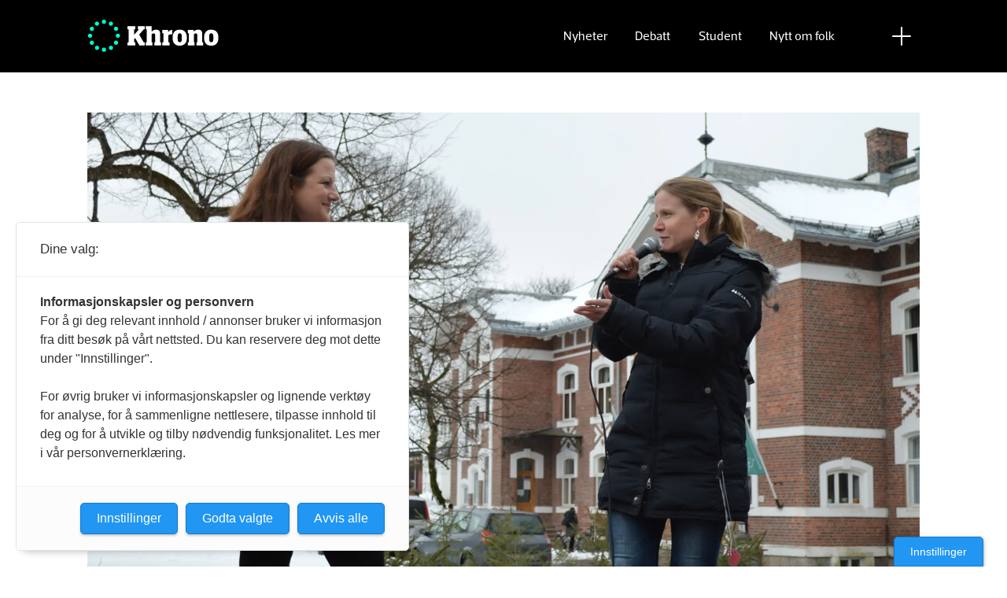

--- FILE ---
content_type: text/html; charset=UTF-8
request_url: https://www.khrono.no/nmbu-ansatt-rektor-valgt-rektor/lederthriller-pa-nmbu/159370
body_size: 20744
content:
<!DOCTYPE html>
<html lang="nb-NO" dir="ltr" class="resp_fonts">

    <head>
                
                <script type="module">
                    import { ClientAPI } from '/view-resources/baseview/public/common/ClientAPI/index.js?v=1768203041-L4';
                    window.labClientAPI = new ClientAPI({
                        pageData: {
                            url: 'https://www.khrono.no/nmbu-ansatt-rektor-valgt-rektor/lederthriller-pa-nmbu/159370',
                            pageType: 'article',
                            pageId: '159370',
                            section: 'karriere',
                            title: 'Lederthriller på NMBU',
                            seotitle: 'Lederthriller på NMBU',
                            sometitle: 'Lederthriller på NMBU',
                            description: 'Valg av ledelsesmodell på <span class=\"caps\">NMBU</span> blir en thriller. Torsdagens drøfting i styremøtet viser at det er uklart hva flertallet kommer til å lande på. Fire styremedlemmer har ennå ikke bestemt seg. ',
                            seodescription: 'Valg av ledelsesmodell på NMBU blir en thriller. Torsdagens drøfting i styremøtet viser at det er uklart hva flertallet kommer til å lande på. Fire styremedlemmer har ennå ikke bestemt seg.',
                            somedescription: 'Valg av ledelsesmodell på NMBU blir en thriller. Torsdagens drøfting i styremøtet viser at det er uklart hva flertallet kommer til å lande på. Fire styremedlemmer har ennå ikke bestemt seg.',
                            device: 'desktop',
                            cmsVersion: '4.2.15',
                            contentLanguage: 'nb-NO',
                            published: '2016-03-11T07:48:37.000Z',
                            tags: ["tveit", "ledelse", "kjøbli", "valgt rektor", "karriere", "ansatt rektor", "nmbu"],
                            bylines: ["Eva Tønnessen"],
                            site: {
                                domain: 'https://www.khrono.no',
                                id: '1',
                                alias: 'khrono'
                            }
                            // Todo: Add paywall info ...
                        },
                        debug: false
                    });
                </script>

                <title>Lederthriller på NMBU</title>
                <meta name="title" content="Lederthriller på NMBU">
                <meta name="description" content="Valg av ledelsesmodell på NMBU blir en thriller. Torsdagens drøfting i styremøtet viser at det er uklart hva flertallet kommer til å lande på. Fire styremedlemmer har ennå ikke bestemt seg.">
                <meta http-equiv="Content-Type" content="text/html; charset=utf-8">
                <link rel="canonical" href="https://www.khrono.no/nmbu-ansatt-rektor-valgt-rektor/lederthriller-pa-nmbu/159370">
                <meta name="viewport" content="width=device-width, initial-scale=1">
                
                <meta property="og:type" content="article">
                <meta property="og:title" content="Lederthriller på NMBU">
                <meta property="og:description" content="Valg av ledelsesmodell på NMBU blir en thriller. Torsdagens drøfting i styremøtet viser at det er uklart hva flertallet kommer til å lande på. Fire styremedlemmer har ennå ikke bestemt seg.">
                <meta property="article:published_time" content="2016-03-11T07:48:37.000Z">
                <meta property="article:modified_time" content="2016-03-11T11:35:11.000Z">
                <meta property="article:author" content="Eva Tønnessen">
                <meta property="article:tag" content="tveit">
                <meta property="article:tag" content="ledelse">
                <meta property="article:tag" content="kjøbli">
                <meta property="article:tag" content="valgt rektor">
                <meta property="article:tag" content="karriere">
                <meta property="article:tag" content="ansatt rektor">
                <meta property="article:tag" content="nmbu">
                <meta property="og:image" content="https://image.khrono.no/106904.jpg?imageId=106904&x=0&y=0&panox=0&panoy=0&panow=0&panoh=0&width=1200&height=683">
                <meta property="og:image:width" content="1200">
                <meta property="og:image:height" content="684">
                <meta name="twitter:card" content="summary_large_image">
                <meta name="twitter:site" content="@AvisenKhrono">
                <meta name="twitter:title" content="Lederthriller på NMBU">
                <meta name="twitter:description" content="Valg av ledelsesmodell på NMBU blir en thriller. Torsdagens drøfting i styremøtet viser at det er uklart hva flertallet kommer til å lande på. Fire styremedlemmer har ennå ikke bestemt seg.">
                <meta name="twitter:image" content="https://image.khrono.no/106904.jpg?imageId=106904&x=0&y=0&panox=0&panoy=0&panow=0&panoh=0&width=1200&height=683">
                <link rel="alternate" type="application/json+oembed" href="https://www.khrono.no/nmbu-ansatt-rektor-valgt-rektor/lederthriller-pa-nmbu/159370?lab_viewport=oembed">

                
                <script src="https://assets.mailmojo.no/sdk.js" data-token="xdgOkH9NZGnaSE7X5Lql0eepOB1Hn4"></script><script async id="ebx" src="//applets.ebxcdn.com/ebx.js"></script>
                <style >@media (min-width: 1024px) {
    body.site_khrono .content[class*=" bg-"]:has(.desktop-floatLeft) {
        padding-left: 1em;
        padding-top: 1em;
    }
    body.site_khrono .content[class*=" bg-"]:has(.desktop-floatRight) {
        padding-right: 1em;
        padding-top: 1em;
    }
    body.site_khrono .content[class*=" bg-"]
    :not(:has(.desktop-floatLeft)):not(:has(.desktop-floatRight)) figure {
        margin-top: -2rem;
        margin-right: -2rem;
        margin-left: -2rem;
    }
}</style>
                
                <meta property="og:url" content="https://www.khrono.no/nmbu-ansatt-rektor-valgt-rektor/lederthriller-pa-nmbu/159370">
                <link rel="shortcut icon" type="image/png" sizes="64x64" href="/view-resources/dachser2/public/khrono/v2/favicon-small.png">
                <link rel="icon" type="image/png" sizes="64x64" href="/view-resources/dachser2/public/khrono/v2/favicon-small.png">
                <link rel="shortcut icon" type="image/png" sizes="256x256" href="/view-resources/dachser2/public/khrono/v2/favicon-large.png">
                <link rel="icon" type="image/png" sizes="256x256" href="/view-resources/dachser2/public/khrono/v2/favicon-large.png">
                    
                <link rel="stylesheet" href="/view-resources/view/css/grid.css?v=1768203041-L4">
                <link rel="stylesheet" href="/view-resources/view/css/main.css?v=1768203041-L4">
                <link rel="stylesheet" href="/view-resources/view/css/colors.css?v=1768203041-L4">
                <link rel="stylesheet" href="/view-resources/view/css/print.css?v=1768203041-L4" media="print">
                <link rel="stylesheet" href="/view-resources/view/css/foundation-icons/foundation-icons.css?v=1768203041-L4">
                <link rel="stylesheet" href="/view-resources/view/css/site/khrono.css?v=1768203041-L4">
                <style data-key="custom_properties">
                    :root{--primary: rgb(0, 214, 180);--secondary: rgb(0, 255, 204);--tertiary: rgba(242,77,0,1);--quaternary: rgb(20, 20, 20);--quinary: rgb(74, 74, 74);--senary: rgb(155, 155, 155);--septenary: rgb(235, 235, 235);--black: rgba(0,0,0,1);--white: rgb(255, 255, 255);--octonary: rgba(0,0,0,1);--nonary: rgba(0,0,0,1);--custom-1: rgba(153,0,0,1);--bg-primary: rgba(0,214,180,1);--bg-secondary: rgb(0, 255, 204);--bg-tertiary: rgba(242,77,0,1);--bg-quaternary: rgb(20, 20, 20);--bg-quinary: rgb(74, 74, 74);--bg-senary: rgb(155, 155, 155);--bg-septenary: rgb(235, 235, 235);--bg-black: rgb(0, 0, 0);--bg-white: rgb(255, 255, 255);--bg-octonary: rgba(208, 200, 200, 1);--bg-nonary: rgba(208, 200, 200, 1);--bg-custom-1: rgba(208, 200, 200, 1);--bg-custom-2: rgba(153,0,0,1);--bg-custom-4: rgba(55,40,32,1);--bg-custom-5: rgba(5,52,42,1);--bg-custom-6: rgba(228,240,231,1);}
                </style>
                <style data-key="background_colors">
                    .bg-primary {background-color: rgba(0,214,180,1);}.bg-secondary {background-color: rgb(0, 255, 204);}.bg-tertiary {background-color: rgba(242,77,0,1);color: #fff;}.bg-quaternary {background-color: rgb(20, 20, 20);color: #fff;}.bg-quinary {background-color: rgb(74, 74, 74);color: #fff;}.bg-senary {background-color: rgb(155, 155, 155);}.bg-septenary {background-color: rgb(235, 235, 235);}.bg-black {background-color: rgb(0, 0, 0);color: #fff;}.bg-white {background-color: rgb(255, 255, 255);}.bg-octonary {background-color: rgba(208, 200, 200, 1);}.bg-nonary {background-color: rgba(208, 200, 200, 1);}.bg-custom-1 {background-color: rgba(208, 200, 200, 1);}.bg-custom-2 {background-color: rgba(153,0,0,1);color: #fff;}.bg-custom-4 {background-color: rgba(55,40,32,1);color: #fff;}.bg-custom-5 {background-color: rgba(5,52,42,1);color: #fff;}.bg-custom-6 {background-color: rgba(228,240,231,1);}@media (max-width: 1023px) { .color_mobile_bg-primary {background-color: rgba(0,214,180,1);}}@media (max-width: 1023px) { .color_mobile_bg-secondary {background-color: rgb(0, 255, 204);}}@media (max-width: 1023px) { .color_mobile_bg-tertiary {background-color: rgba(242,77,0,1);color: #fff;}}@media (max-width: 1023px) { .color_mobile_bg-quaternary {background-color: rgb(20, 20, 20);color: #fff;}}@media (max-width: 1023px) { .color_mobile_bg-quinary {background-color: rgb(74, 74, 74);color: #fff;}}@media (max-width: 1023px) { .color_mobile_bg-senary {background-color: rgb(155, 155, 155);}}@media (max-width: 1023px) { .color_mobile_bg-septenary {background-color: rgb(235, 235, 235);}}@media (max-width: 1023px) { .color_mobile_bg-black {background-color: rgb(0, 0, 0);color: #fff;}}@media (max-width: 1023px) { .color_mobile_bg-white {background-color: rgb(255, 255, 255);}}@media (max-width: 1023px) { .color_mobile_bg-octonary {background-color: rgba(208, 200, 200, 1);}}@media (max-width: 1023px) { .color_mobile_bg-nonary {background-color: rgba(208, 200, 200, 1);}}@media (max-width: 1023px) { .color_mobile_bg-custom-1 {background-color: rgba(208, 200, 200, 1);}}@media (max-width: 1023px) { .color_mobile_bg-custom-2 {background-color: rgba(153,0,0,1);color: #fff;}}@media (max-width: 1023px) { .color_mobile_bg-custom-4 {background-color: rgba(55,40,32,1);color: #fff;}}@media (max-width: 1023px) { .color_mobile_bg-custom-5 {background-color: rgba(5,52,42,1);color: #fff;}}@media (max-width: 1023px) { .color_mobile_bg-custom-6 {background-color: rgba(228,240,231,1);}}
                </style>
                <style data-key="background_colors_opacity">
                    .bg-primary.op-bg_20 {background-color: rgba(0, 214, 180, 0.2);}.bg-primary.op-bg_40 {background-color: rgba(0, 214, 180, 0.4);}.bg-primary.op-bg_60 {background-color: rgba(0, 214, 180, 0.6);}.bg-primary.op-bg_80 {background-color: rgba(0, 214, 180, 0.8);}.bg-secondary.op-bg_20 {background-color: rgba(0, 255, 204, 0.2);}.bg-secondary.op-bg_40 {background-color: rgba(0, 255, 204, 0.4);}.bg-secondary.op-bg_60 {background-color: rgba(0, 255, 204, 0.6);}.bg-secondary.op-bg_80 {background-color: rgba(0, 255, 204, 0.8);}.bg-tertiary.op-bg_20 {background-color: rgba(242, 77, 0, 0.2);color: #fff;}.bg-tertiary.op-bg_40 {background-color: rgba(242, 77, 0, 0.4);color: #fff;}.bg-tertiary.op-bg_60 {background-color: rgba(242, 77, 0, 0.6);color: #fff;}.bg-tertiary.op-bg_80 {background-color: rgba(242, 77, 0, 0.8);color: #fff;}.bg-quaternary.op-bg_20 {background-color: rgba(20, 20, 20, 0.2);color: #fff;}.bg-quaternary.op-bg_40 {background-color: rgba(20, 20, 20, 0.4);color: #fff;}.bg-quaternary.op-bg_60 {background-color: rgba(20, 20, 20, 0.6);color: #fff;}.bg-quaternary.op-bg_80 {background-color: rgba(20, 20, 20, 0.8);color: #fff;}.bg-quinary.op-bg_20 {background-color: rgba(74, 74, 74, 0.2);color: #fff;}.bg-quinary.op-bg_40 {background-color: rgba(74, 74, 74, 0.4);color: #fff;}.bg-quinary.op-bg_60 {background-color: rgba(74, 74, 74, 0.6);color: #fff;}.bg-quinary.op-bg_80 {background-color: rgba(74, 74, 74, 0.8);color: #fff;}.bg-senary.op-bg_20 {background-color: rgba(155, 155, 155, 0.2);}.bg-senary.op-bg_40 {background-color: rgba(155, 155, 155, 0.4);}.bg-senary.op-bg_60 {background-color: rgba(155, 155, 155, 0.6);}.bg-senary.op-bg_80 {background-color: rgba(155, 155, 155, 0.8);}.bg-septenary.op-bg_20 {background-color: rgba(235, 235, 235, 0.2);}.bg-septenary.op-bg_40 {background-color: rgba(235, 235, 235, 0.4);}.bg-septenary.op-bg_60 {background-color: rgba(235, 235, 235, 0.6);}.bg-septenary.op-bg_80 {background-color: rgba(235, 235, 235, 0.8);}.bg-black.op-bg_20 {background-color: rgba(0, 0, 0, 0.2);color: #fff;}.bg-black.op-bg_40 {background-color: rgba(0, 0, 0, 0.4);color: #fff;}.bg-black.op-bg_60 {background-color: rgba(0, 0, 0, 0.6);color: #fff;}.bg-black.op-bg_80 {background-color: rgba(0, 0, 0, 0.8);color: #fff;}.bg-white.op-bg_20 {background-color: rgba(255, 255, 255, 0.2);}.bg-white.op-bg_40 {background-color: rgba(255, 255, 255, 0.4);}.bg-white.op-bg_60 {background-color: rgba(255, 255, 255, 0.6);}.bg-white.op-bg_80 {background-color: rgba(255, 255, 255, 0.8);}.bg-octonary.op-bg_20 {background-color: rgba(208, 200, 200, 0.2);}.bg-octonary.op-bg_40 {background-color: rgba(208, 200, 200, 0.4);}.bg-octonary.op-bg_60 {background-color: rgba(208, 200, 200, 0.6);}.bg-octonary.op-bg_80 {background-color: rgba(208, 200, 200, 0.8);}.bg-nonary.op-bg_20 {background-color: rgba(208, 200, 200, 0.2);}.bg-nonary.op-bg_40 {background-color: rgba(208, 200, 200, 0.4);}.bg-nonary.op-bg_60 {background-color: rgba(208, 200, 200, 0.6);}.bg-nonary.op-bg_80 {background-color: rgba(208, 200, 200, 0.8);}.bg-custom-1.op-bg_20 {background-color: rgba(208, 200, 200, 0.2);}.bg-custom-1.op-bg_40 {background-color: rgba(208, 200, 200, 0.4);}.bg-custom-1.op-bg_60 {background-color: rgba(208, 200, 200, 0.6);}.bg-custom-1.op-bg_80 {background-color: rgba(208, 200, 200, 0.8);}.bg-custom-2.op-bg_20 {background-color: rgba(153, 0, 0, 0.2);color: #fff;}.bg-custom-2.op-bg_40 {background-color: rgba(153, 0, 0, 0.4);color: #fff;}.bg-custom-2.op-bg_60 {background-color: rgba(153, 0, 0, 0.6);color: #fff;}.bg-custom-2.op-bg_80 {background-color: rgba(153, 0, 0, 0.8);color: #fff;}.bg-custom-4.op-bg_20 {background-color: rgba(55, 40, 32, 0.2);color: #fff;}.bg-custom-4.op-bg_40 {background-color: rgba(55, 40, 32, 0.4);color: #fff;}.bg-custom-4.op-bg_60 {background-color: rgba(55, 40, 32, 0.6);color: #fff;}.bg-custom-4.op-bg_80 {background-color: rgba(55, 40, 32, 0.8);color: #fff;}.bg-custom-5.op-bg_20 {background-color: rgba(5, 52, 42, 0.2);color: #fff;}.bg-custom-5.op-bg_40 {background-color: rgba(5, 52, 42, 0.4);color: #fff;}.bg-custom-5.op-bg_60 {background-color: rgba(5, 52, 42, 0.6);color: #fff;}.bg-custom-5.op-bg_80 {background-color: rgba(5, 52, 42, 0.8);color: #fff;}.bg-custom-6.op-bg_20 {background-color: rgba(228, 240, 231, 0.2);}.bg-custom-6.op-bg_40 {background-color: rgba(228, 240, 231, 0.4);}.bg-custom-6.op-bg_60 {background-color: rgba(228, 240, 231, 0.6);}.bg-custom-6.op-bg_80 {background-color: rgba(228, 240, 231, 0.8);}@media (max-width: 1023px) { .color_mobile_bg-primary.op-bg_20 {background-color: rgba(0, 214, 180, 0.2);}}@media (max-width: 1023px) { .color_mobile_bg-primary.op-bg_40 {background-color: rgba(0, 214, 180, 0.4);}}@media (max-width: 1023px) { .color_mobile_bg-primary.op-bg_60 {background-color: rgba(0, 214, 180, 0.6);}}@media (max-width: 1023px) { .color_mobile_bg-primary.op-bg_80 {background-color: rgba(0, 214, 180, 0.8);}}@media (max-width: 1023px) { .color_mobile_bg-secondary.op-bg_20 {background-color: rgba(0, 255, 204, 0.2);}}@media (max-width: 1023px) { .color_mobile_bg-secondary.op-bg_40 {background-color: rgba(0, 255, 204, 0.4);}}@media (max-width: 1023px) { .color_mobile_bg-secondary.op-bg_60 {background-color: rgba(0, 255, 204, 0.6);}}@media (max-width: 1023px) { .color_mobile_bg-secondary.op-bg_80 {background-color: rgba(0, 255, 204, 0.8);}}@media (max-width: 1023px) { .color_mobile_bg-tertiary.op-bg_20 {background-color: rgba(242, 77, 0, 0.2);color: #fff;}}@media (max-width: 1023px) { .color_mobile_bg-tertiary.op-bg_40 {background-color: rgba(242, 77, 0, 0.4);color: #fff;}}@media (max-width: 1023px) { .color_mobile_bg-tertiary.op-bg_60 {background-color: rgba(242, 77, 0, 0.6);color: #fff;}}@media (max-width: 1023px) { .color_mobile_bg-tertiary.op-bg_80 {background-color: rgba(242, 77, 0, 0.8);color: #fff;}}@media (max-width: 1023px) { .color_mobile_bg-quaternary.op-bg_20 {background-color: rgba(20, 20, 20, 0.2);color: #fff;}}@media (max-width: 1023px) { .color_mobile_bg-quaternary.op-bg_40 {background-color: rgba(20, 20, 20, 0.4);color: #fff;}}@media (max-width: 1023px) { .color_mobile_bg-quaternary.op-bg_60 {background-color: rgba(20, 20, 20, 0.6);color: #fff;}}@media (max-width: 1023px) { .color_mobile_bg-quaternary.op-bg_80 {background-color: rgba(20, 20, 20, 0.8);color: #fff;}}@media (max-width: 1023px) { .color_mobile_bg-quinary.op-bg_20 {background-color: rgba(74, 74, 74, 0.2);color: #fff;}}@media (max-width: 1023px) { .color_mobile_bg-quinary.op-bg_40 {background-color: rgba(74, 74, 74, 0.4);color: #fff;}}@media (max-width: 1023px) { .color_mobile_bg-quinary.op-bg_60 {background-color: rgba(74, 74, 74, 0.6);color: #fff;}}@media (max-width: 1023px) { .color_mobile_bg-quinary.op-bg_80 {background-color: rgba(74, 74, 74, 0.8);color: #fff;}}@media (max-width: 1023px) { .color_mobile_bg-senary.op-bg_20 {background-color: rgba(155, 155, 155, 0.2);}}@media (max-width: 1023px) { .color_mobile_bg-senary.op-bg_40 {background-color: rgba(155, 155, 155, 0.4);}}@media (max-width: 1023px) { .color_mobile_bg-senary.op-bg_60 {background-color: rgba(155, 155, 155, 0.6);}}@media (max-width: 1023px) { .color_mobile_bg-senary.op-bg_80 {background-color: rgba(155, 155, 155, 0.8);}}@media (max-width: 1023px) { .color_mobile_bg-septenary.op-bg_20 {background-color: rgba(235, 235, 235, 0.2);}}@media (max-width: 1023px) { .color_mobile_bg-septenary.op-bg_40 {background-color: rgba(235, 235, 235, 0.4);}}@media (max-width: 1023px) { .color_mobile_bg-septenary.op-bg_60 {background-color: rgba(235, 235, 235, 0.6);}}@media (max-width: 1023px) { .color_mobile_bg-septenary.op-bg_80 {background-color: rgba(235, 235, 235, 0.8);}}@media (max-width: 1023px) { .color_mobile_bg-black.op-bg_20 {background-color: rgba(0, 0, 0, 0.2);color: #fff;}}@media (max-width: 1023px) { .color_mobile_bg-black.op-bg_40 {background-color: rgba(0, 0, 0, 0.4);color: #fff;}}@media (max-width: 1023px) { .color_mobile_bg-black.op-bg_60 {background-color: rgba(0, 0, 0, 0.6);color: #fff;}}@media (max-width: 1023px) { .color_mobile_bg-black.op-bg_80 {background-color: rgba(0, 0, 0, 0.8);color: #fff;}}@media (max-width: 1023px) { .color_mobile_bg-white.op-bg_20 {background-color: rgba(255, 255, 255, 0.2);}}@media (max-width: 1023px) { .color_mobile_bg-white.op-bg_40 {background-color: rgba(255, 255, 255, 0.4);}}@media (max-width: 1023px) { .color_mobile_bg-white.op-bg_60 {background-color: rgba(255, 255, 255, 0.6);}}@media (max-width: 1023px) { .color_mobile_bg-white.op-bg_80 {background-color: rgba(255, 255, 255, 0.8);}}@media (max-width: 1023px) { .color_mobile_bg-octonary.op-bg_20 {background-color: rgba(208, 200, 200, 0.2);}}@media (max-width: 1023px) { .color_mobile_bg-octonary.op-bg_40 {background-color: rgba(208, 200, 200, 0.4);}}@media (max-width: 1023px) { .color_mobile_bg-octonary.op-bg_60 {background-color: rgba(208, 200, 200, 0.6);}}@media (max-width: 1023px) { .color_mobile_bg-octonary.op-bg_80 {background-color: rgba(208, 200, 200, 0.8);}}@media (max-width: 1023px) { .color_mobile_bg-nonary.op-bg_20 {background-color: rgba(208, 200, 200, 0.2);}}@media (max-width: 1023px) { .color_mobile_bg-nonary.op-bg_40 {background-color: rgba(208, 200, 200, 0.4);}}@media (max-width: 1023px) { .color_mobile_bg-nonary.op-bg_60 {background-color: rgba(208, 200, 200, 0.6);}}@media (max-width: 1023px) { .color_mobile_bg-nonary.op-bg_80 {background-color: rgba(208, 200, 200, 0.8);}}@media (max-width: 1023px) { .color_mobile_bg-custom-1.op-bg_20 {background-color: rgba(208, 200, 200, 0.2);}}@media (max-width: 1023px) { .color_mobile_bg-custom-1.op-bg_40 {background-color: rgba(208, 200, 200, 0.4);}}@media (max-width: 1023px) { .color_mobile_bg-custom-1.op-bg_60 {background-color: rgba(208, 200, 200, 0.6);}}@media (max-width: 1023px) { .color_mobile_bg-custom-1.op-bg_80 {background-color: rgba(208, 200, 200, 0.8);}}@media (max-width: 1023px) { .color_mobile_bg-custom-2.op-bg_20 {background-color: rgba(153, 0, 0, 0.2);color: #fff;}}@media (max-width: 1023px) { .color_mobile_bg-custom-2.op-bg_40 {background-color: rgba(153, 0, 0, 0.4);color: #fff;}}@media (max-width: 1023px) { .color_mobile_bg-custom-2.op-bg_60 {background-color: rgba(153, 0, 0, 0.6);color: #fff;}}@media (max-width: 1023px) { .color_mobile_bg-custom-2.op-bg_80 {background-color: rgba(153, 0, 0, 0.8);color: #fff;}}@media (max-width: 1023px) { .color_mobile_bg-custom-4.op-bg_20 {background-color: rgba(55, 40, 32, 0.2);color: #fff;}}@media (max-width: 1023px) { .color_mobile_bg-custom-4.op-bg_40 {background-color: rgba(55, 40, 32, 0.4);color: #fff;}}@media (max-width: 1023px) { .color_mobile_bg-custom-4.op-bg_60 {background-color: rgba(55, 40, 32, 0.6);color: #fff;}}@media (max-width: 1023px) { .color_mobile_bg-custom-4.op-bg_80 {background-color: rgba(55, 40, 32, 0.8);color: #fff;}}@media (max-width: 1023px) { .color_mobile_bg-custom-5.op-bg_20 {background-color: rgba(5, 52, 42, 0.2);color: #fff;}}@media (max-width: 1023px) { .color_mobile_bg-custom-5.op-bg_40 {background-color: rgba(5, 52, 42, 0.4);color: #fff;}}@media (max-width: 1023px) { .color_mobile_bg-custom-5.op-bg_60 {background-color: rgba(5, 52, 42, 0.6);color: #fff;}}@media (max-width: 1023px) { .color_mobile_bg-custom-5.op-bg_80 {background-color: rgba(5, 52, 42, 0.8);color: #fff;}}@media (max-width: 1023px) { .color_mobile_bg-custom-6.op-bg_20 {background-color: rgba(228, 240, 231, 0.2);}}@media (max-width: 1023px) { .color_mobile_bg-custom-6.op-bg_40 {background-color: rgba(228, 240, 231, 0.4);}}@media (max-width: 1023px) { .color_mobile_bg-custom-6.op-bg_60 {background-color: rgba(228, 240, 231, 0.6);}}@media (max-width: 1023px) { .color_mobile_bg-custom-6.op-bg_80 {background-color: rgba(228, 240, 231, 0.8);}}
                </style>
                <style data-key="border_colors">
                    .border-bg-primary{--border-color: var(--bg-primary);}.mobile_border-bg-primary{--mobile-border-color: var(--bg-primary);}.border-bg-secondary{--border-color: var(--bg-secondary);}.mobile_border-bg-secondary{--mobile-border-color: var(--bg-secondary);}.border-bg-tertiary{--border-color: var(--bg-tertiary);}.mobile_border-bg-tertiary{--mobile-border-color: var(--bg-tertiary);}.border-bg-quaternary{--border-color: var(--bg-quaternary);}.mobile_border-bg-quaternary{--mobile-border-color: var(--bg-quaternary);}.border-bg-quinary{--border-color: var(--bg-quinary);}.mobile_border-bg-quinary{--mobile-border-color: var(--bg-quinary);}.border-bg-senary{--border-color: var(--bg-senary);}.mobile_border-bg-senary{--mobile-border-color: var(--bg-senary);}.border-bg-septenary{--border-color: var(--bg-septenary);}.mobile_border-bg-septenary{--mobile-border-color: var(--bg-septenary);}.border-bg-black{--border-color: var(--bg-black);}.mobile_border-bg-black{--mobile-border-color: var(--bg-black);}.border-bg-white{--border-color: var(--bg-white);}.mobile_border-bg-white{--mobile-border-color: var(--bg-white);}.border-bg-octonary{--border-color: var(--bg-octonary);}.mobile_border-bg-octonary{--mobile-border-color: var(--bg-octonary);}.border-bg-nonary{--border-color: var(--bg-nonary);}.mobile_border-bg-nonary{--mobile-border-color: var(--bg-nonary);}.border-bg-custom-1{--border-color: var(--bg-custom-1);}.mobile_border-bg-custom-1{--mobile-border-color: var(--bg-custom-1);}.border-bg-custom-2{--border-color: var(--bg-custom-2);}.mobile_border-bg-custom-2{--mobile-border-color: var(--bg-custom-2);}.border-bg-custom-4{--border-color: var(--bg-custom-4);}.mobile_border-bg-custom-4{--mobile-border-color: var(--bg-custom-4);}.border-bg-custom-5{--border-color: var(--bg-custom-5);}.mobile_border-bg-custom-5{--mobile-border-color: var(--bg-custom-5);}.border-bg-custom-6{--border-color: var(--bg-custom-6);}.mobile_border-bg-custom-6{--mobile-border-color: var(--bg-custom-6);}
                </style>
                <style data-key="font_colors">
                    .primary {color: rgb(0, 214, 180) !important;}.secondary {color: rgb(0, 255, 204) !important;}.tertiary {color: rgba(242,77,0,1) !important;}.quaternary {color: rgb(20, 20, 20) !important;}.quinary {color: rgb(74, 74, 74) !important;}.senary {color: rgb(155, 155, 155) !important;}.septenary {color: rgb(235, 235, 235) !important;}.black {color: rgba(0,0,0,1) !important;}.white {color: rgb(255, 255, 255) !important;}.octonary {color: rgba(0,0,0,1) !important;}.nonary {color: rgba(0,0,0,1) !important;}.custom-1 {color: rgba(153,0,0,1) !important;}@media (max-width: 1023px) { .color_mobile_primary {color: rgb(0, 214, 180) !important;}}@media (max-width: 1023px) { .color_mobile_secondary {color: rgb(0, 255, 204) !important;}}@media (max-width: 1023px) { .color_mobile_tertiary {color: rgba(242,77,0,1) !important;}}@media (max-width: 1023px) { .color_mobile_quaternary {color: rgb(20, 20, 20) !important;}}@media (max-width: 1023px) { .color_mobile_quinary {color: rgb(74, 74, 74) !important;}}@media (max-width: 1023px) { .color_mobile_senary {color: rgb(155, 155, 155) !important;}}@media (max-width: 1023px) { .color_mobile_septenary {color: rgb(235, 235, 235) !important;}}@media (max-width: 1023px) { .color_mobile_black {color: rgba(0,0,0,1) !important;}}@media (max-width: 1023px) { .color_mobile_white {color: rgb(255, 255, 255) !important;}}@media (max-width: 1023px) { .color_mobile_octonary {color: rgba(0,0,0,1) !important;}}@media (max-width: 1023px) { .color_mobile_nonary {color: rgba(0,0,0,1) !important;}}@media (max-width: 1023px) { .color_mobile_custom-1 {color: rgba(153,0,0,1) !important;}}
                </style>
                <style data-key="image_gradient">
                    .image-gradient-bg-primary{--background-color: var(--bg-primary);}.color_mobile_image-gradient-bg-primary{--mobile-background-color: var(--bg-primary);}.image-gradient-bg-secondary{--background-color: var(--bg-secondary);}.color_mobile_image-gradient-bg-secondary{--mobile-background-color: var(--bg-secondary);}.image-gradient-bg-tertiary{--background-color: var(--bg-tertiary);}.color_mobile_image-gradient-bg-tertiary{--mobile-background-color: var(--bg-tertiary);}.image-gradient-bg-quaternary{--background-color: var(--bg-quaternary);}.color_mobile_image-gradient-bg-quaternary{--mobile-background-color: var(--bg-quaternary);}.image-gradient-bg-quinary{--background-color: var(--bg-quinary);}.color_mobile_image-gradient-bg-quinary{--mobile-background-color: var(--bg-quinary);}.image-gradient-bg-senary{--background-color: var(--bg-senary);}.color_mobile_image-gradient-bg-senary{--mobile-background-color: var(--bg-senary);}.image-gradient-bg-septenary{--background-color: var(--bg-septenary);}.color_mobile_image-gradient-bg-septenary{--mobile-background-color: var(--bg-septenary);}.image-gradient-bg-black{--background-color: var(--bg-black);}.color_mobile_image-gradient-bg-black{--mobile-background-color: var(--bg-black);}.image-gradient-bg-white{--background-color: var(--bg-white);}.color_mobile_image-gradient-bg-white{--mobile-background-color: var(--bg-white);}.image-gradient-bg-octonary{--background-color: var(--bg-octonary);}.color_mobile_image-gradient-bg-octonary{--mobile-background-color: var(--bg-octonary);}.image-gradient-bg-nonary{--background-color: var(--bg-nonary);}.color_mobile_image-gradient-bg-nonary{--mobile-background-color: var(--bg-nonary);}.image-gradient-bg-custom-1{--background-color: var(--bg-custom-1);}.color_mobile_image-gradient-bg-custom-1{--mobile-background-color: var(--bg-custom-1);}.image-gradient-bg-custom-2{--background-color: var(--bg-custom-2);}.color_mobile_image-gradient-bg-custom-2{--mobile-background-color: var(--bg-custom-2);}.image-gradient-bg-custom-4{--background-color: var(--bg-custom-4);}.color_mobile_image-gradient-bg-custom-4{--mobile-background-color: var(--bg-custom-4);}.image-gradient-bg-custom-5{--background-color: var(--bg-custom-5);}.color_mobile_image-gradient-bg-custom-5{--mobile-background-color: var(--bg-custom-5);}.image-gradient-bg-custom-6{--background-color: var(--bg-custom-6);}.color_mobile_image-gradient-bg-custom-6{--mobile-background-color: var(--bg-custom-6);}
                </style>
                <style data-key="custom_css_variables">
                :root {
                    --lab_page_width: 1088px;
                    --lab_columns_gutter: 11px;
                    --space-top: ;
                    --space-top-adnuntiusAd: ;
                }

                @media(max-width: 767px) {
                    :root {
                        --lab_columns_gutter: 10px;
                    }
                }

                @media(min-width: 767px) {
                    :root {
                    }
                }
                </style>
<script src="/view-resources/public/common/JWTCookie.js?v=1768203041-L4"></script>
<script src="/view-resources/public/common/Paywall.js?v=1768203041-L4"></script>
                <script>
                window.Dac = window.Dac || {};
                (function () {
                    if (navigator) {
                        window.Dac.clientData = {
                            language: navigator.language,
                            userAgent: navigator.userAgent,
                            innerWidth: window.innerWidth,
                            innerHeight: window.innerHeight,
                            deviceByMediaQuery: getDeviceByMediaQuery(),
                            labDevice: 'desktop', // Device from labrador
                            device: 'desktop', // Device from varnish
                            paywall: {
                                isAuthenticated: isPaywallAuthenticated(),
                                toggleAuthenticatedContent: toggleAuthenticatedContent,
                                requiredProducts: [],
                            },
                            page: {
                                id: '159370',
                                extId: 'khrono-363029'
                            },
                            siteAlias: 'khrono',
                            debug: window.location.href.includes('debug=1')
                        };
                        function getDeviceByMediaQuery() {
                            if (window.matchMedia('(max-width: 767px)').matches) return 'mobile';
                            if (window.matchMedia('(max-width: 1023px)').matches) return 'tablet';
                            return 'desktop';
                        }

                        function isPaywallAuthenticated() {
                            if (window.Dac && window.Dac.JWTCookie) {
                                var JWTCookie = new Dac.JWTCookie({ debug: false });
                                return JWTCookie.isAuthenticated();
                            }
                            return false;
                        }

                        function toggleAuthenticatedContent(settings) {
                            if (!window.Dac || !window.Dac.Paywall) {
                                return;
                            }
                            var Paywall = new Dac.Paywall();
                            var updateDOM = Paywall.updateDOM;

                            if(settings && settings.displayUserName) {
                                var userName = Paywall.getUserName().then((userName) => {
                                    updateDOM(userName !== false, userName, settings.optionalGreetingText);
                                });
                            } else {
                                updateDOM(window.Dac.clientData.paywall.isAuthenticated);
                            }
                        }
                    }
                }());
                </script>

                    <script type="module" src="/view-resources/baseview/public/common/baseview/moduleHandlers.js?v=1768203041-L4" data-cookieconsent="ignore"></script>
<!-- Google Tag Manager -->
<script>
    window.dataLayer = window.dataLayer || [];
</script>
<script>(function(w,d,s,l,i){w[l]=w[l]||[];w[l].push({'gtm.start':
new Date().getTime(),event:'gtm.js'});var f=d.getElementsByTagName(s)[0],
j=d.createElement(s),dl=l!='dataLayer'?'&l='+l:'';j.async=true;j.src=
'https://www.googletagmanager.com/gtm.js?id='+i+dl;f.parentNode.insertBefore(j,f);
})(window,document,'script','dataLayer','GTM-W5X3SG3');</script>
<script src="https://t.atmng.io/fag_pressen/G--lmiGp1.prod.js" async></script>

                <style id="dachser-vieweditor-styles">
                    article.column .content .headline { font-family: "TiemposHeadline"; font-weight: 600; font-style: normal; font-size: 2.25rem; }@media (max-width: 767px) { .resp_fonts article.column .content .headline {font-size: calc(0.262vw * 20); } }
                    .font-GuardianEgyptianWeb { font-family: "Guardian Egyptian Web" !important; }
                    .font-GuardianEgyptianWeb.font-weight-light { font-weight: 200 !important; }
                    .font-GuardianEgyptianWeb.font-weight-normal { font-weight: 500 !important; }
                    .font-GuardianEgyptianWeb.font-weight-bold { font-weight: 600 !important; }
                    .font-GuardianSans { font-family: "Guardian Sans" !important; }
                    .font-GuardianSans.font-weight-normal { font-weight: 500 !important; }
                    .font-GuardianSans.font-weight-bold { font-weight: 600 !important; }
                    .font-Acto { font-family: "Acto" !important; }
                    .font-Acto.font-weight-normal { font-weight: 500 !important; }
                    .font-Acto.font-weight-bold { font-weight: 600 !important; }
                    .font-Tungsten { font-family: "Tungsten" !important; }
                    .font-Tungsten.font-weight-light { font-weight: 200 !important; }
                    .font-Tungsten.font-weight-normal { font-weight: 500 !important; }
                    .font-Tungsten.font-weight-bold { font-weight: 600 !important; }
                    .font-Tungsten.font-weight-black { font-weight: 800 !important; }
                    .font-TiemposHeadline { font-family: "TiemposHeadline" !important; }
                    .font-TiemposHeadline.font-weight-light { font-weight: 200 !important; }
                    .font-TiemposHeadline.font-weight-normal { font-weight: 400 !important; }
                    .font-TiemposHeadline.font-weight-bold { font-weight: 600 !important; }
                </style>
                <style id="css_variables"></style>
                <script>
                    window.dachserData = {
                        _data: {},
                        _instances: {},
                        get: function(key) {
                            return dachserData._data[key] || null;
                        },
                        set: function(key, value) {
                            dachserData._data[key] = value;
                        },
                        push: function(key, value) {
                            if (!dachserData._data[key]) {
                                dachserData._data[key] = [];
                            }
                            dachserData._data[key].push(value);
                        },
                        setInstance: function(key, identifier, instance) {
                            if (!dachserData._instances[key]) {
                                dachserData._instances[key] = {};
                            }
                            dachserData._instances[key][identifier] = instance;
                        },
                        getInstance: function(key, identifier) {
                            return dachserData._instances[key] ? dachserData._instances[key][identifier] || null : null;
                        },
                        reflow: () => {}
                    };
                </script>
<script src="https://assets.mailmojo.no/sdk.js?v=1768203041-L4" data-token="xdgOkH9NZGnaSE7X5Lql0eepOB1Hn4" async></script>
                

                <script type="application/ld+json">
                [{"@context":"http://schema.org","@type":"WebSite","name":"Khrono.no","url":"https://www.khrono.no"},{"@context":"https://schema.org","@type":"NewsArticle","headline":"Lederthriller på NMBU","description":"Valg av ledelsesmodell på NMBU blir en thriller. Torsdagens drøfting i styremøtet viser at det er uklart hva flertallet kommer til å lande på. Fire styremedlemmer har ennå ikke bestemt seg.","mainEntityOfPage":{"@id":"https://www.khrono.no/nmbu-ansatt-rektor-valgt-rektor/lederthriller-pa-nmbu/159370"},"availableLanguage":[{"@type":"Language","alternateName":"nb-NO"}],"image":["https://image.khrono.no/?imageId=106889&width=1200","https://image.khrono.no/?imageId=106890&width=1200","https://image.khrono.no/?imageId=106904&width=1200","https://image.khrono.no/?imageId=116258&width=1200"],"keywords":"tveit, ledelse, kjøbli, valgt rektor, karriere, ansatt rektor, nmbu","author":[{"@type":"Person","name":"Eva Tønnessen","email":"eva.tonnessen@khrono.no"}],"publisher":{"@type":"Organization","name":"Khrono.no","logo":{"@type":"ImageObject","url":"/view-resources/dachser2/public/khrono/v2/logo.svg"}},"datePublished":"2016-03-11T07:48:37.000Z","dateModified":"2016-03-11T11:35:11.000Z"}]
                </script>                <meta name="google-site-verification" content="8hys3n-GSRZF_KT20XTbIGvB1i01vqb01sFJTawcVvs">
                <script charset="UTF-8" src="https://s-eu-1.pushpushgo.com/js/6282743b86f3e2e8e4bf8711.js" async="async"></script>
                
                



        <meta property="article:section" content="karriere">
<script>
var k5aMeta = { "paid": 0, "author": ["Eva Tønnessen"], "tag": ["tveit", "ledelse", "kjøbli", "valgt rektor", "karriere", "ansatt rektor", "nmbu"], "title": "Lederthriller på NMBU", "teasertitle": "Lederthriller på NMBU", "kicker": "", "url": "https://www.khrono.no/a/159370", "login": (Dac.clientData.paywall.isAuthenticated ? 1 : 0), "subscriber": (Dac.clientData.paywall.isAuthenticated ? 1 : 0), "subscriberId": (Dac.clientData.subscriberId ? `"${ Dac.clientData.subscriberId }"` : "") };
</script>
                <script src="//cl.k5a.io/6156b8c81b4d741e051f44c2.js" async></script>


        <style>
            :root {
                
                
            }
        </style>
        
        
    </head>

    <body class="l4 article site_khrono section_karriere"
        
        
        >

<!-- Google Tag Manager (noscript) -->
<noscript><iframe src="https://www.googletagmanager.com/ns.html?id=GTM-W5X3SG3"
height="0" width="0" style="display:none;visibility:hidden"></iframe></noscript>
<!-- End Google Tag Manager (noscript) -->        
        <script>
        document.addEventListener("DOMContentLoaded", (event) => {
            setScrollbarWidth();
            window.addEventListener('resize', setScrollbarWidth);
        });
        function setScrollbarWidth() {
            const root = document.querySelector(':root');
            const width = (window.innerWidth - document.body.offsetWidth < 21) ? window.innerWidth - document.body.offsetWidth : 15;
            root.style.setProperty('--lab-scrollbar-width', `${ width }px`);
        }
        </script>

        
        <a href="#main" class="skip-link">Jump to main content</a>

        <header id="nav" class="customHeader">
    <div class="content"> 
        <div class="row grid">
            <div class="column large-4 small-6 logo">
                <a href="//khrono.no" alt="Khrono">
                    <img src="/view-resources/dachser2/public/khrono/v2/logo-sircle.svg?v=1" alt="Khrono" class="logo-spinner"/>
                    <img src="/view-resources/dachser2/public/khrono/v2/logo-text.svg?v=2" class="logo-text" alt="Khrono"/>
                </a>
            </div>
            <div class="column small-2 spacer"></div>

            <ul class="column large-7 small-4 menu">
<nav class="navigation mainMenu">
	<ul>
		<li class="debatt dac-hidden-desktop-up dac-hidden-desktop-down">
			<a href="/meninger" target="_self" >Gå til debatt</a>
		</li>
		<li class="dac-hidden-desktop-down">
			<a href="/emne/nyheter" target="_self" >Nyheter</a>
		</li>
		<li class="dac-hidden-desktop-down">
			<a href="/meninger" target="_self" >Debatt</a>
		</li>
		<li class="dac-hidden-desktop-down">
			<a href="/student" target="_self" >Student</a>
		</li>
		<li class="dac-hidden-desktop-down">
			<a href="/folk" target="_self" >Nytt om folk</a>
		</li>
	</ul>
</nav>            </ul>
            <div class="column large-1 small-12 expand" id="expand-btn"><span class="icon"></span></div>

            <div class="expanded-content">

                <div class="column small-12 large-5 search">
                    <form action="/cse" method="GET">
                        <label for="khrono-search">Søk:</label>
                        <input type="text" name="q" id="khrono-search" placeholder="Søk i Khrono ...">
                    </form>
                </div>

                <div class="row grid buttons">
                    <div class="column small-6">
                        <a class="button" href="/">Nyheter</a>
                    </div>
                    <div class="column small-6">
                        <a class="button" href="/meninger">Debatt</a>
                    </div>
                </div>

                <div class="esi-content small-12 large-5">
                    
                </div>
        
                <ul class="column large-5 small-12 menu">
                </ul>

                <div class="column small-12 large-5 about">
                    <h3>Om Khrono</h3>
                    <p>
                        Khrono er en uavhengig nyhetsavis for høyere utdanning og forskning.
                        Les mer om avisens <a href="https://khrono.no/debattregler">retningslinjer</a> og <a href="https://khrono.no/om">redaksjon</a>.
                    </p>
                    <p>
                        Ansvarlig redaktør: Tove Lie
                    </p>
                    <p>
                        Alt innhold ©Khrono.
                    </p>
                    <form method="POST" action="https://khrono.mailmojo.no/20986/s">
                        <label for="khrono-email">Gratis nyhetsbrev:</label>
                        <input type="email" name="email" id="khrono-email" placeholder="Din epost-adresse ...">
                        <input type="submit" value="Meld meg på!">
                    </form>
                    <h3>Kontakt</h3>
                    <p>
                        Postboks 4, St.Olavsplass, 0130 Oslo<br>
                        Tel. +47 913 22 012 / +47 402 10 008<br>
                        E-post: <a href="mailto:redaksjonen@khrono.no">redaksjonen@khrono.no</a>
                    </p>
                    <p>
                        Design: <a href="http://www.nordstromdesign.se">Nordström Design</a><br>
                        Avisløsning: <a href="https://labradorcms.com">Labrador CMS</a>
                    </p>
                    <figure>
                        <img src="/view-resources/dachser2/public/khrono/img/fagpressen-2f.png" alt="Fagpressen" style="width: 150px; height: 43px; margin-bottom: 15px;">
                        <img src="/view-resources/dachser2/public/khrono/img/ansvarsmerke-r.png" alt="Redaktøransvar" style="width: 75px; height: 75px; margin-left: 1rem;">
                    </figure>
                </div>
    
            </div>
        </div>
    </div>
    <script>
        (function () {
            var expandBtn = document.getElementById('expand-btn');
            if (expandBtn) {
                expandBtn.addEventListener('click', function(event) {
                    document.body.classList.toggle('expanded');
                    document.body.classList.add('scrolling-active');
                    setTimeout(() => {
                        document.body.classList.remove('scrolling-active');
                    }, 500);
                }, false);
            }
        }());
    </script>
</header>
        

        
                


        <section id="mainArticleSection" class="main article">
            
            <main class="pageWidth">
                <article class=" "
                    
                >

                    <section class="main article k5a-article" id="main">

                            <div></div>
<script>
(function() {
    let windowUrl = window.location.href;
    windowUrl = windowUrl.substring(windowUrl.indexOf('?') + 1);
    let messageElement = document.querySelector('.shareableMessage');
    if (windowUrl && windowUrl.includes('code') && windowUrl.includes('expires')) {
        messageElement.style.display = 'block';
    } 
})();
</script>


                        <div data-element-guid="1163cffb-09ab-42d0-a1e8-26fcc9363155" class="articleHeader column hasCaption">

    




    <div class="media">
            
            <figure data-element-guid="1c22d828-5e5d-419d-962e-6b8ee50854a9" class="headerImage">
    <div class="img fullwidthTarget">
        <picture>
            <source srcset="https://image.khrono.no/106904.webp?imageId=106904&width=2116&height=1208&format=webp" 
                width="1058"
                height="604"
                media="(min-width: 768px)"
                type="image/webp">    
            <source srcset="https://image.khrono.no/106904.webp?imageId=106904&width=2116&height=1208&format=jpg" 
                width="1058"
                height="604"
                media="(min-width: 768px)"
                type="image/jpeg">    
            <source srcset="https://image.khrono.no/106904.webp?imageId=106904&width=960&height=548&format=webp" 
                width="480"
                height="274"
                media="(max-width: 767px)"
                type="image/webp">    
            <source srcset="https://image.khrono.no/106904.webp?imageId=106904&width=960&height=548&format=jpg" 
                width="480"
                height="274"
                media="(max-width: 767px)"
                type="image/jpeg">    
            <img src="https://image.khrono.no/106904.webp?imageId=106904&width=960&height=548&format=jpg"
                width="480"
                height="274"
                title="Rektor på NMBU, Mari Sundli Tveit, mottar her ca 950 underskrifter fra Forskerforbundets leder på NMBU, Lena Marie Kjøbli, i forkant av denne ukes styremøte. Foto: Eva Tønnessen"
                alt="" 
                
                style=""    
                >
        </picture>        
        
    </div>
    
</figure>

            
            
            
            
            
            
            
            
            
            
            
        <div class="floatingText"></div>
    </div>


    <div class="caption " data-showmore="Vis mer">
        <figcaption itemprop="caption" class="">Rektor på <span class="caps">NMBU</span>, Mari Sundli Tveit, mottar her ca 950 underskrifter fra Forskerforbundets leder på <span class="caps">NMBU</span>, Lena Marie Kjøbli, i forkant av denne ukes styremøte. Foto: Eva Tønnessen</figcaption>
        <figcaption itemprop="author" class="" data-byline-prefix=""></figcaption>
    </div>



    <h1 class="headline mainTitle " style="">Lederthriller på NMBU</h1>
    <h2 class="subtitle " style="">Valg av ledelsesmodell på <span class="caps">NMBU</span> blir en thriller. Torsdagens drøfting i styremøtet viser at det er uklart hva flertallet kommer til å lande på. Fire styremedlemmer har ennå ikke bestemt seg. </h2>



        <div data-element-guid="8530a3cd-f388-41de-acb7-c6eb736a7b26" class="meta">
    

    <div class="bylines">
        <div data-element-guid="b935d410-58f2-439b-b4cd-54a30acfea38" class="byline column" itemscope itemtype="http://schema.org/Person">
    
    <div class="content">
            <figure data-element-guid="f8be49aa-47fe-4f3f-92e0-017a06ad651d">
    <picture>
        <img
            itemprop="image"
            src="https://image.khrono.no/116258.webp?imageId=116258&width=360&height=360"
            width="180"
            height="180"
            alt="Eva Tønnessen">
    </picture>
</figure>
        <address class="name">

                <span class="lab-hidden-byline-name" itemprop="name">Eva Tønnessen</span>
                    <span class="description ">Tekst og foto:</span>

                <span class="lab-hidden-byline-name" itemprop="name">Eva Tønnessen</span>
                    <span class="firstname ">Eva</span>
                    <span class="lastname ">Tønnessen</span>
                <a rel="author" itemprop="url" href="mailto:eva.tonnessen@khrono.no">
                <span class="lab-hidden-byline-name" itemprop="name">Eva Tønnessen</span>
                    <span class="public_email ">eva.tonnessen@khrono.no</span>
                </a>
        </address>
    </div>
</div>

        
    </div>
    
    <div class="dates">
    
        <span class="dateGroup datePublished">
            <span class="dateLabel">Publisert</span>
            <time datetime="2016-03-11T07:48:37.000Z" title="Publisert 11.03.2016 - 08:48">11.03.2016 - 08:48</time>
        </span>
            <span class="dateGroup dateModified">
                <span class="dateLabel">Sist oppdatert</span>
                <time datetime="2016-03-11T11:35:11.000Z" title="Sist oppdatert 11.03.2016 - 12:35">11.03.2016 - 12:35</time>
            </span>
    </div>


    <div class="social">
            <a target="_blank" href="https://www.facebook.com/sharer.php?u=https%3A%2F%2Fwww.khrono.no%2Fnmbu-ansatt-rektor-valgt-rektor%2Flederthriller-pa-nmbu%2F159370" class="fi-social-facebook" aria-label="Del på Facebook"></a>
            <a target="_blank" href="https://twitter.com/intent/tweet?url=https%3A%2F%2Fwww.khrono.no%2Fnmbu-ansatt-rektor-valgt-rektor%2Flederthriller-pa-nmbu%2F159370" class="fi-social-twitter" aria-label="Del på X (Twitter)"></a>
            <a target="_blank" href="https://www.linkedin.com/sharing/share-offsite/?url=https%3A%2F%2Fwww.khrono.no%2Fnmbu-ansatt-rektor-valgt-rektor%2Flederthriller-pa-nmbu%2F159370" class="fi-social-linkedin" aria-label="Del på LinkedIn"></a>
            <a target="_blank" href="mailto:?subject=Lederthriller%20p%C3%A5%20NMBU&body=Valg%20av%20ledelsesmodell%20p%C3%A5%20NMBU%20blir%20en%20thriller.%20Torsdagens%20dr%C3%B8fting%20i%20styrem%C3%B8tet%20viser%20at%20det%20er%20uklart%20hva%20flertallet%20kommer%20til%20%C3%A5%20lande%20p%C3%A5.%20Fire%20styremedlemmer%20har%20enn%C3%A5%20ikke%20bestemt%C2%A0seg.%0Dhttps%3A%2F%2Fwww.khrono.no%2Fnmbu-ansatt-rektor-valgt-rektor%2Flederthriller-pa-nmbu%2F159370" class="fi-mail" aria-label="Del via e-mail"></a>
    </div>



</div>

</div>


                        

                        
                        
                        <div class="column ageWarning ">
                            <p class="content">
                                OBS! Denne artikkelen er mer enn tre år gammel, og kan inneholde utdatert informasjon.
                            </p>
                        </div>

                        

                        <div data-element-guid="8530a3cd-f388-41de-acb7-c6eb736a7b26" class="bodytext large-12 small-12 medium-12">
    
    

    <p>Torsdag 10. mars skulle styret for <span class="caps">NMBU</span> (Norges Miljø- og Biovitenskapelige Universitet) behandle sak om ledelsesmodell for institusjonen.</p><p>Møtet startet med at styreleder Siri Hatlen først foreslo å utsette hele saken. Etter debatt i styret modererte hun forslaget til at man skulle drøfte saken, men utsette selve vedtak om ledelsesmodell til ny lov om ledelse i akademia har trådt i kraft. Og slik ble det.</p><p><strong>Les også: <a href="/2016/03/folg-rektordebatt-direkte">Utsetter beslutning om rektormodell på <span class="caps">NMBU</span></a></strong></p><h2>Delt mellom eksterne og interne styremedlemmer</h2><p>Drøfting viser at det blir en svært spennende sak når <span class="caps">NMBU</span>-styret skal behandle valg av ledelsesmodell, og at styret er delt mellom eksterne og interne representanter.</p><p>En opptelling blant de styremedlemmene som torsdag signaliserte hva de mente i saken, viser at de eksterne ønsker ansatt rektor, mens de interne går for valgt rektor.</p><h2>Ny lov gir endret avstemming</h2><p>Regjeringen og Stortinget vil vedta at en modell med ansatt rektor skal være normalmodellen i akademia i Norge. Loven sier også at man skal kunne skifte ledelsesmodell ved universiteter og høgskoler ved alminnelig flertall. I dag er kravet 2/3 dels flertall.</p><p>Planen er at en lov som regulerer dette skal bli vedtatt 29. mars, og departementet har sagt at loven skal tre i kraft på denne siden av sommeren.</p><h2>3 for ansatt, 4 for valgt og 4 vet ikke</h2><p>Khrono var til stede da <span class="caps">NMBU</span>-styret først drøftet om saken om ledelsesmodell for <span class="caps">NMBU</span> (Norges miljø- og biotvitenskapelige universitet) skulle realitetsbehandlet torsdag eller ikke. Deretter fulgte vi styremøtet via livestream fra møtet.</p><p>Samtlige styremedlemmer tok ordet, noen signaliserte klart hva de ønsker, andre markerte usikkerhet. Av de 11 i styret viser Khronos raske oppsummering at 4 styremedlemmer sa at de klart går for valgt modell, 3 sa at de ønsker seg ansatt ledelse og 4 markerte usikkerhet i saken.</p><p>De tre som klart signaliserte at de er for ansatt rektor er alle eksterne representanter, mens de som signaliserte at de var for valgt rektor alle er <span class="caps">NMBU</span>-ansatte eller studenter.</p><p>Dermed er det duket for en thriller fram til styret behandler saken, mest sannsynlig i sitt junimøte.</p><h2>— Veldig uheldig</h2><p>Fagforeningene ved <span class="caps">NMBU</span> har jobbet hardt med saken rundt ledelsesmodell på <span class="caps">NMBU</span>. De er svært lite fornøyd med departementet overkjører vedtak de mener Fellesstyret har gjort om ledelses på <span class="caps">NMBU</span>. Dagens «hybride» løsning var ment som overgangsløsning, og mange trekker fram at deperatement selv stod sentralt da dette bestemt, og at det står i vedtak at man skal tilbake til valgt ordning etter fire år.</p><figure data-element-guid="555ce20a-a082-47f2-9a91-c442b1ca29ec" class="column small-12 large-12 small-abs-12 large-abs-12">
    
    <div class="content " style="">

        <div class="img fullwidthTarget">
            <picture>
                <source srcset="https://image.khrono.no/106889.webp?imageId=106889&width=2116&height=1408&format=webp" 
                    width="1058"
                    height="704"
                    media="(min-width: 768px)"
                    type="image/webp">    
                <source srcset="https://image.khrono.no/106889.webp?imageId=106889&width=2116&height=1408&format=jpg" 
                    width="1058"
                    height="704"
                    media="(min-width: 768px)"
                    type="image/jpeg">    
                <source srcset="https://image.khrono.no/106889.webp?imageId=106889&width=960&height=638&format=webp" 
                    width="480"
                    height="319"
                    media="(max-width: 767px)"
                    type="image/webp">    
                <source srcset="https://image.khrono.no/106889.webp?imageId=106889&width=960&height=638&format=jpg" 
                    width="480"
                    height="319"
                    media="(max-width: 767px)"
                    type="image/jpeg">    
                <img src="https://image.khrono.no/106889.webp?imageId=106889&width=960&height=638&format=jpg"
                    width="480"
                    height="319"
                    title="Lederthriller på NMBU"
                    alt="" 
                    loading="lazy"
                    style=""    
                    >
            </picture>            
                    </div>
    </div>
</figure>
<p></p><p>Leder for Forskerforbundet på <span class="caps">NMBU</span> Lena Mari Kjøbli (bildet over) er ikke fornøyd etter torsdagens styremøte:</p><p>— Vi mener det er svært uheldig at Universitetsstyret ikke respekterer vedtaket i Fellesstyret om at <span class="caps">NMBU</span> skal ha valgt rektor som hovedmodell fra 2017 og bruker det som utgangspunkt på styremøte i dag. Dette vedtaket var et viktig kompromiss med de tillitsvalgte og ansatte for å få til dagens overgangsordning med «valgt-så-ansatt» rektor, sier hun, men legger til:</p><p>— Vi oppfatter likevel at styreleder ser problemstillingene vi har løftet opp i lyset de siste par ukene, og at det er hovedårsaken til at hun ønsker å vente med en avstemning til etter at den nye universitets og høgskole-loven har trådt i kraft. </p><p>Kjøbli poengterer at ifølge den nye <span class="caps">UH</span>-loven vil det antakelig bli tilstrekkelig med et simpelt flertall i styret for å avgjøre om det skal være valgt eller ansatt rektor. </p><p>— Dette er en god omgåelse av den «avklaringen» vi fikk fra Kunnskapsdepartementet for et par uker siden, sier hun.</p><p><strong>Les også: <a href="/campus/2016/03/krangel-om-ledermodell-pa-nmbu">800 krever valgt rektor i Ås</a></strong></p><h2>Ingen kan bevise hva som er best</h2><p>Under <span class="caps">NMBU</span> styret sin drøfting av saken torsdag, var det noen som etterlyste mer fakta om hvilken modell, enhetlig eller todelt ledelse, valgt eller ansatt rektor, som er best.</p><p>Men flere av styremedlemmene trakk fram at det er ingens om har klart å bevise hva som faktisk fungerer best.</p><p>Den første som tok ordet var Alf Bjørseth som er eksternt styremedlem.</p><p>— Det er fint å få utveksle erfaringer i en drøfting som dette, og jeg har stor respekt for den jobben rektor gjør og legger stor vekt på den mening du har, sa Bjørseth, men la til:</p><p>— <span class="caps">NMBU</span> mottar en meget stor sum fra det offentlige og med det følger det høye krav og forventninger. jeg er i tvil om en todelt ledelse er det beste for <span class="caps">NMBU</span> med de utfordringer vi i dag har, sa han og refererte til egne erfaringer fra næringslivet.</p><h2>Ønsker faglighet og legitimitet</h2><p>Morten Sørlie er representant fra de fast ansatte i undervisning og forskerstillinger på <span class="caps">NMBU</span>.</p><p>Han trakk fram at for ham betyr det faglige og legitimitet mye når han mener en modell med valgt ledelses er det beste.</p><p>— Vi står foran stor omorganisering. Det er svært viktig at rektor har både legitimitet og tillitsvotum fra de ansatte i en slik situasjon.</p><p>Sørlie poengterte også at han mente det var svært viktig for <span class="caps">NMBU</span> i tiden framover og ta vare på og løfte det faglige i institusjonen, og at han ikke var i tvil om at i hans øyne er det en valgt rektor som vil kunne sikre denne fagligheten på den beste måten.</p><figure data-element-guid="405360ed-757d-4ed8-a104-c37477e1ba76" class="column small-12 large-12 small-abs-12 large-abs-12">
    
    <div class="content " style="">

        <div class="img fullwidthTarget">
            <picture>
                <source srcset="https://image.khrono.no/106890.webp?imageId=106890&width=2116&height=1408&format=webp" 
                    width="1058"
                    height="704"
                    media="(min-width: 768px)"
                    type="image/webp">    
                <source srcset="https://image.khrono.no/106890.webp?imageId=106890&width=2116&height=1408&format=jpg" 
                    width="1058"
                    height="704"
                    media="(min-width: 768px)"
                    type="image/jpeg">    
                <source srcset="https://image.khrono.no/106890.webp?imageId=106890&width=960&height=638&format=webp" 
                    width="480"
                    height="319"
                    media="(max-width: 767px)"
                    type="image/webp">    
                <source srcset="https://image.khrono.no/106890.webp?imageId=106890&width=960&height=638&format=jpg" 
                    width="480"
                    height="319"
                    media="(max-width: 767px)"
                    type="image/jpeg">    
                <img src="https://image.khrono.no/106890.webp?imageId=106890&width=960&height=638&format=jpg"
                    width="480"
                    height="319"
                    title="Lederthriller på NMBU"
                    alt="" 
                    loading="lazy"
                    style=""    
                    >
            </picture>            
                    </div>
    </div>
</figure>
<p></p><h2>Vil ha enhetlig ledelse</h2><p>Både den eksterne representanten Marianne Harg og Jens Oddershede signaliserte tydelige at de tror det er best for <span class="caps">NMBU</span> framover at man får en ansatt rektor fra 2017.</p><p>— Når to institsujoner skal bli en, der den ene part er langt større enn den andre, vil det at man velger leder kunne skape mer uro enn legitimitet, mente Harg.</p><p>Hun trakk også fram at hun hadde sett endel uheldige eksempler med todelt ledelse der den valgte rektor og universitetsdirektøren har dratt i forskjellig retning.</p><p>Oddershede fortalte at han har mange års erfaring både som valgt og som ansatt rektor.</p><p>— Vi må spørre oss om hva er best for <span class="caps">NMBU</span> som universitet, ikke nødvendigvis for hver enkelt ansatt, sa han.</p><p>Oddershede trakk fram at flere og flere land Norge liker å sammenligne seg med får ansatte rektorer. Han nevnte eksempelvis Nederland, Østerrike og Finland, og han sa at tall viser at man gjør vesentlige framskritt på forskningssiden etter at man har gått over til ansatt rektor.</p><p>Han trakk også fram at når rektor er ansatt har hun eller han en ekstern styreleder å snakke fortrolig med, og at man kanskje i større grad får et styre som er ambassadører for institusjonen, og i mindre grad er kontrollanter.</p><h2>24 av 25 på studenttinget vil ha valgt rektor</h2><p>Jørgen Skeide er studentrepresentant og han innledet med å si at han håpet at når styret ble samlet igjen og skulle behandle saken og gjøre vedtak, at de klarer å holde saken åpen og ikke møte til neste debatt med fastlåste meninger og holdninger.</p><p>Han fortalte også styret at Studenttinget på <span class="caps">NMBU</span> onsdag hadde hatt sin første elektroniske avstemning, og at 24 av 25 studenter stemte for valgt rektor.</p><p>— Det er likevel slik at vi som studentrepresentanter er endel av styret og ikke stiller med bundet mandat, sa Skeide, og poengterte at dette har noen positive sider, men demokratiske sett også noen problematiske sider.</p><p>— Jeg tenker at rektors forankring blant studentene er mye sterkere når hun er valgt, og jeg legger stor vekt på hva dagens rektor sier om saken. Det er hun som står midt oppe i omorganiseringen og kjenner på kroppen hva som er best for <span class="caps">NMBU</span>, sa Skeide.</p><h2>Veldig skuffet over departementet</h2><p>Ruth Haug er styremedlem for fast ansatte i undervisning og forskerstillinger. Haug ønsket ved starten av møtet styret først ved alminnelig flertall skulle stemme over om de støttet fellesstyrets vedtak fra for tre år siden. hvis styret gjorde det mente hun at resten av saken ville være avklart, fordi Fellesstyret den gang vedtok at man skulle ha valgt ledelse ved <span class="caps">NMBU</span>.</p><p>Haug svar med den gangen vedtaket ble til for tre år siden, og forteller i styret at departementet ikke bare støttet vedtak men var en aktiv pådriver i hvordan vedtaket ble utformet.</p><p>— At de nå kommer og setter vedtaket til side er svært grovt, sa Haug, og poengterte at styret egentlig burde gå av i protest mot en slik behandling og håndtering av styrets egne vedtak fra departementets side.</p><h2>— Frie og uavhengige universitet</h2><p>Haug understreket dette fordi hun mener dette er en viktig grunn til at engasjementet er så stort og følelsene så sterke blant de ansatte, og er bekymret for det energitapet man vil se i organisasjonen framover.</p><p>— Når det kommer til spørsmålet om valgt eller ansatt rektor, er det mange grunner til at jeg ønsker valgt rektor, men kanskje den viktigste er betydningen av å beholde de frie og uavhengige universitetene.</p><p>Haug la til at det finnes ingen forskning eller empire som sier at den ene eller andre modellen er bedre enn den andre, hun trakk fram at departementet har leitet etter slike fakta, men ikke funnet det.</p><p>— Det at universitetene beholder sin fire og uavhengige posisjon blir bare viktigere og viktigere for samfunnet framover, og den posisjonen ivaretas best hvis lederen er valgt blant ansatte og studenter, mener Haug.</p>

    

    
</div>


                        


                        
<div data-element-guid="8530a3cd-f388-41de-acb7-c6eb736a7b26" class="column articleFooter">
    <span class="tags">
        <a href="/emne/tveit">tveit</a>
        <a href="/emne/ledelse">ledelse</a>
        <a href="/emne/kj%C3%B8bli">kjøbli</a>
        <a href="/emne/valgt%20rektor">valgt rektor</a>
        <a href="/emne/karriere">karriere</a>
        <a href="/emne/ansatt%20rektor">ansatt rektor</a>
        <a href="/emne/nmbu">nmbu</a>
    </span>
    
</div>



                    </section>
                    <section class="comments">
<script ></script>
<div class="row">
    <div class="column comment-description"><strong>Velkommen til vårt kommentarfelt<br></strong>Logg inn med en Google-konto, eller ved å opprette en Commento-konto gjennom å trykke på Login under. <i>(Det kan være behov for å oppdatere siden når man logger inn første gang)</i><br><br>Vi modererer debatten i etterkant og alle innlegg må signeres med fullt navn. Se Khronos debattregler <b><a href="https://khrono.no/debattregler">her</a></b>. God debatt!</div>
    <div class="column" id="commento"></div>
</div>
                    </section>
                    
                </article>
                <section class="related desktop-fullWidth mobile-fullWidth fullwidthTarget">
                <div data-element-guid="b63f9f33-2f77-4fa4-a37d-b69d3994a7eb" class="page-content"><div data-element-guid="3443d453-c2cc-4c2c-e9ae-710cae8d7001" class="row small-12 large-12" style="">
<!-- placeholder(#1) -->
<div data-element-guid="342c546a-d131-4793-c521-384a72bf9941" class="front_rows small-12 large-12 small-abs-12 large-abs-12">
    
    <div class="content fullwidthTarget" style="">
            
            <div data-element-guid="d63c80a0-7bdd-4ec6-b92c-301664f70015" class="row small-12 large-12" style=""><article data-element-guid="8f122f12-5090-4e14-ee8a-085d16ef4ad0" class="column small-12 large-4 small-abs-12 large-abs-4 " data-site-alias="khrono" data-section="nyheter" data-instance="100042" data-image-float="floatLeft" itemscope>
    
    <div class="content" style="">
        
        <a itemprop="url" class="" href="https://www.khrono.no/vil-ha-debatt-om-a-gjeninnfore-karakterkrav-overraskende-stor-forskjell/1031351" data-k5a-url="https://www.khrono.no/a/1031351" rel="">


        <div class="media desktop-floatLeft mobile-floatLeft">
                

                <figure data-element-guid="cdc5bd10-9b43-488e-a7fe-da7894807331" class="desktop-floatLeft mobile-floatLeft" style="width:307px;">
    <div class="img fullwidthTarget">
        <picture>
            <source srcset="https://image.khrono.no/823120.jpg?imageId=823120&panox=0.00&panoy=0.00&panow=100.00&panoh=100.00&heightx=0.00&heighty=0.00&heightw=100.00&heighth=100.00&width=614&height=398&format=webp&format=webp" 
                width="307"
                height="199"
                media="(min-width: 768px)"
                type="image/webp">    
            <source srcset="https://image.khrono.no/823120.jpg?imageId=823120&panox=0.00&panoy=0.00&panow=100.00&panoh=100.00&heightx=0.00&heighty=0.00&heightw=100.00&heighth=100.00&width=614&height=398&format=webp&format=jpg" 
                width="307"
                height="199"
                media="(min-width: 768px)"
                type="image/jpeg">    
            <source srcset="https://image.khrono.no/823120.jpg?imageId=823120&panox=0.00&panoy=0.00&panow=100.00&panoh=100.00&heightx=0.00&heighty=0.00&heightw=100.00&heighth=100.00&width=834&height=542&format=webp&format=webp" 
                width="417"
                height="271"
                media="(max-width: 767px)"
                type="image/webp">    
            <source srcset="https://image.khrono.no/823120.jpg?imageId=823120&panox=0.00&panoy=0.00&panow=100.00&panoh=100.00&heightx=0.00&heighty=0.00&heightw=100.00&heighth=100.00&width=834&height=542&format=webp&format=jpg" 
                width="417"
                height="271"
                media="(max-width: 767px)"
                type="image/jpeg">    
            <img src="https://image.khrono.no/823120.jpg?imageId=823120&panox=0.00&panoy=0.00&panow=100.00&panoh=100.00&heightx=0.00&heighty=0.00&heightw=100.00&heighth=100.00&width=834&height=542&format=webp&format=jpg"
                width="417"
                height="271"
                title="Vil ha debatt om å gjen­innføre karakterkrav. — Overraskende stor forskjell"
                alt="" 
                loading="lazy"
                style=""    
                >
        </picture>        
            </div>
    
</figure>

                
                
                
                
                
                
                
            
            <div class="floatingText">

                <div class="labels">
                </div>
            </div>
            

        </div>


        
            <h2 itemprop="headline" 
    class="headline t28 semibold m-semibold"
    style=""
    >Vil ha debatt om å gjen­innføre karakterkrav. — Overraskende stor forskjell
</h2>
            <p itemprop="description" 
    class="subtitle "
    style=""
    >
    Lærerstudenter med svake karakterer fra videregående sliter med å stå på eksamen både i matematikk og andre fag, viser ny rapport. Prorektor vil ha en diskusjon om å gjeninnføre karakterkrav ved opptak til lærerutdanningene. 
</p>


        




        </a>

        <time itemprop="datePublished" datetime="2026-01-23T06:59:00+01:00"></time>
    </div>
</article>
<article data-element-guid="767291d8-5510-48f3-ff57-31e98fa1121b" class="column small-12 large-4 small-abs-12 large-abs-4 " data-site-alias="khrono" data-section="nyheter" data-instance="100040" data-image-float="floatLeft" itemscope>
    
    <div class="content" style="">
        
        <a itemprop="url" class="" href="https://www.khrono.no/aasland-sier-nei-til-norsk-campus-totalforsvar/1031180" data-k5a-url="https://www.khrono.no/a/1031180" rel="">


        <div class="media desktop-floatLeft mobile-floatLeft">
                

                <figure data-element-guid="b833361a-6d88-4779-ef5f-fce584ad7ec9" class="desktop-floatLeft mobile-floatLeft" style="width:307px;">
    <div class="img fullwidthTarget">
        <picture>
            <source srcset="https://image.khrono.no/1031412.jpg?imageId=1031412&panox=0.00&panoy=0.00&panow=100.00&panoh=100.00&heightx=0.00&heighty=0.00&heightw=100.00&heighth=100.00&width=614&height=398&format=webp&format=webp" 
                width="307"
                height="199"
                media="(min-width: 768px)"
                type="image/webp">    
            <source srcset="https://image.khrono.no/1031412.jpg?imageId=1031412&panox=0.00&panoy=0.00&panow=100.00&panoh=100.00&heightx=0.00&heighty=0.00&heightw=100.00&heighth=100.00&width=614&height=398&format=webp&format=jpg" 
                width="307"
                height="199"
                media="(min-width: 768px)"
                type="image/jpeg">    
            <source srcset="https://image.khrono.no/1031412.jpg?imageId=1031412&panox=0.00&panoy=0.00&panow=100.00&panoh=100.00&heightx=0.00&heighty=0.00&heightw=100.00&heighth=100.00&width=834&height=542&format=webp&format=webp" 
                width="417"
                height="271"
                media="(max-width: 767px)"
                type="image/webp">    
            <source srcset="https://image.khrono.no/1031412.jpg?imageId=1031412&panox=0.00&panoy=0.00&panow=100.00&panoh=100.00&heightx=0.00&heighty=0.00&heightw=100.00&heighth=100.00&width=834&height=542&format=webp&format=jpg" 
                width="417"
                height="271"
                media="(max-width: 767px)"
                type="image/jpeg">    
            <img src="https://image.khrono.no/1031412.jpg?imageId=1031412&panox=0.00&panoy=0.00&panow=100.00&panoh=100.00&heightx=0.00&heighty=0.00&heightw=100.00&heighth=100.00&width=834&height=542&format=webp&format=jpg"
                width="417"
                height="271"
                title="Aasland sier nei til norsk Campus totalforsvar"
                alt="" 
                loading="lazy"
                style=""    
                >
        </picture>        
            </div>
    
</figure>

                
                
                
                
                
                
                
            
            <div class="floatingText">

                <div class="labels">
                </div>
            </div>
            

        </div>


        
            <h2 itemprop="headline" 
    class="headline t28 semibold m-semibold"
    style=""
    >Aasland sier nei til norsk Campus totalforsvar
</h2>
            <p itemprop="description" 
    class="subtitle "
    style=""
    >
    Sigrun Aasland sier nei til å bygge opp en felles Campus totalforsvar i Norge, slik som Sverige har gjort. I stedet gir hun jobben til Universitets- og høgskolerådet (UHR). 
</p>


        




        </a>

        <time itemprop="datePublished" datetime="2026-01-22T18:22:29+01:00"></time>
    </div>
</article>
<article data-element-guid="32c65a83-8442-4984-e34a-330492239279" class="column small-12 large-4 small-abs-12 large-abs-4 " data-site-alias="khrono" data-section="nyheter" data-instance="100044" data-image-float="floatLeft" itemscope>
    
    <div class="content" style="">
        
        <a itemprop="url" class="" href="https://www.khrono.no/svenske-studenter-sliter-med-engelsk-pensum/1030460" data-k5a-url="https://www.khrono.no/a/1030460" rel="">


        <div class="media desktop-floatLeft mobile-floatLeft">
                

                <figure data-element-guid="ecfa93c6-ab0c-4cfc-eedc-ba5e95a9fd28" class="desktop-floatLeft mobile-floatLeft" style="width:308px;">
    <div class="img fullwidthTarget">
        <picture>
            <source srcset="https://image.khrono.no/1000141.jpg?imageId=1000141&panox=0.00&panoy=0.00&panow=100.00&panoh=100.00&heightx=49.85&heighty=5.44&heightw=30.08&heighth=86.42&width=616&height=398&format=webp&format=webp" 
                width="308"
                height="199"
                media="(min-width: 768px)"
                type="image/webp">    
            <source srcset="https://image.khrono.no/1000141.jpg?imageId=1000141&panox=0.00&panoy=0.00&panow=100.00&panoh=100.00&heightx=49.85&heighty=5.44&heightw=30.08&heighth=86.42&width=616&height=398&format=webp&format=jpg" 
                width="308"
                height="199"
                media="(min-width: 768px)"
                type="image/jpeg">    
            <source srcset="https://image.khrono.no/1000141.jpg?imageId=1000141&panox=0.00&panoy=0.00&panow=100.00&panoh=100.00&heightx=49.85&heighty=5.44&heightw=30.08&heighth=86.42&width=836&height=540&format=webp&format=webp" 
                width="418"
                height="270"
                media="(max-width: 767px)"
                type="image/webp">    
            <source srcset="https://image.khrono.no/1000141.jpg?imageId=1000141&panox=0.00&panoy=0.00&panow=100.00&panoh=100.00&heightx=49.85&heighty=5.44&heightw=30.08&heighth=86.42&width=836&height=540&format=webp&format=jpg" 
                width="418"
                height="270"
                media="(max-width: 767px)"
                type="image/jpeg">    
            <img src="https://image.khrono.no/1000141.jpg?imageId=1000141&panox=0.00&panoy=0.00&panow=100.00&panoh=100.00&heightx=49.85&heighty=5.44&heightw=30.08&heighth=86.42&width=836&height=540&format=webp&format=jpg"
                width="418"
                height="270"
                title="Svenske studenter sliter med engelsk pensum"
                alt="" 
                loading="lazy"
                style=""    
                >
        </picture>        
            </div>
    
</figure>

                
                
                
                
                
                
                
            
            <div class="floatingText">

                <div class="labels">
                </div>
            </div>
            

        </div>


        
            <h2 itemprop="headline" 
    class="headline t28 semibold m-semibold"
    style=""
    >Svenske studenter sliter med engelsk pensum
</h2>
            <p itemprop="description" 
    class="subtitle "
    style=""
    >
    En av tre svenske studenter sier engelskopplæringen har vært utilstrekkelig. De kan havne bakpå i pensumlesingen, advarer forsker. 
</p>


        




        </a>

        <time itemprop="datePublished" datetime="2026-01-22T14:41:45+01:00"></time>
    </div>
</article>
</div>

    </div>
</div>

</div>
</div>

                </section>
            </main>
            
            
        </section>

            <template class="definitionTemplate">
                <div class="definitionPopup">
                    <div class="definitionInfo">
                        <p></p>
                        <span></span>
                        <button class="definitionClose">&#10005;</button>
                    </div>
                </div>
            </template>


        <script>
                (function(){
                    const audioPlayers = document.querySelectorAll('.dacInlineAudio');
                    for (const audioPlayer of audioPlayers) {
                        window.dachserData.push('audioInline', audioPlayer);
                    }

                    window.onload = function() {
                        if (window.Dac && window.Dac.Definition) {
                            const definition = new Dac.Definition();
                            definition.setup();   
                        }
                    };
                })();
        </script>
            <script>
                window.lab_article_data = window.lab_article_data || {};
                if (lab_article_data[159370]) {
                    lab_article_data[159370].tagsString = 'tveit,ledelse,kjøbli,valgt rektor,karriere,ansatt rektor,nmbu';
                    lab_article_data[159370].section = 'karriere';
                    lab_article_data[159370].pageType = 'article';
                } else {
                    lab_article_data[159370] = {
                        tagsString: 'tveit,ledelse,kjøbli,valgt rektor,karriere,ansatt rektor,nmbu'
                        , section: 'karriere'
                        , pageType: 'article'
                    };
                    
                }
            </script>

        <footer class="page-footer">
    <script stye="text/javascript">
        (function () {
            if ('IntersectionObserver' in window) {
                const options = {
                    root: null,
                    rootMargin: '0px',
                    threshold: 0.35
                };
                const intersectingClass = 'scrolled-position';
                const markAnimation = () => {
                    document.body.classList.add('scrolling-active');
                    setTimeout(() => {
                        document.body.classList.remove('scrolling-active');
                    }, 500);
                };
                const callback = function(entries, observer) {
                    if (!entries[0] || !document.body) { return; }
                    if (entries[0].isIntersecting) {
                        markAnimation();
                        document.body.classList.remove(intersectingClass);
                    } else {
                        document.body.classList.add(intersectingClass);
                        markAnimation();
                    }
                };
                const observer = new IntersectionObserver(callback, options);
                const target = document.querySelector('#nav');
                observer.observe(target);
            }
        }());
    </script>

    <div data-element-guid="63019ead-0c11-4b38-cbeb-40da1455f2a9" class="row small-12 large-12 desktop-space-outsideTop-none mobile-space-outsideTop-none bg-black color_mobile_bg-black hasContentPadding mobile-hasContentPadding" style=""><div data-element-guid="23dee2b2-bd8d-4b22-cded-37257024fb64" class="columns small-12 large-4 small-abs-12 large-abs-4"><div data-element-guid="8352d110-1ed5-4640-94fd-fdaeb5917fb5" class="row small-12 large-12" style=""><div data-element-guid="3ca5aa75-99f9-4afb-fc8c-b2bfbabcac5d" id="markup_468200" class="markupbox column small-12 large-12 small-abs-12 large-abs-4">
    
    <div class="content fullwidthTarget" style="">

        

        

            <div class="" style="text-align:center;">
                <a href="/" alt="Khrono">
                    <img src="/view-resources/dachser2/public/khrono/v2/logo-full.svg" alt="Khrono">
                </a>
            </div>

        
        
    </div>
</div>
<div data-element-guid="9bebbfbf-6571-4824-9934-6ae89c2a0c1b" class="column text_multiline small-12 large-12 small-abs-12 large-abs-4">
    
    <div class="content multiline bodytext align-center mobile_text_align_align-center"
        style="">
        <p><br><br></p><p><a href="https://khrono.no/personvern" aria-label="Personvernerklæring for Khrono">Personvernerklæring</a></p>
    </div>
</div></div>
</div><div data-element-guid="73b3b82b-ec69-4941-9274-b6533a381f72" class="columns small-12 large-4 small-abs-12 large-abs-4"><div data-element-guid="698a8898-6c6d-463f-aaec-c683eabd90d5" class="row small-12 large-12" style=""><div data-element-guid="83b1533e-71ab-4314-835b-87481fff14ec" class="column text_multiline small-12 large-12 small-abs-12 large-abs-4">
    
    <div class="content multiline bodytext"
        style="">
        <h3>Om Khrono</h3><p>Kunnskapsavisen Khrono er en uavhengig nyhetsavis for høyere utdanning og forskning.</p><p>Les mer om avisens <span class="font-weight-bold" data-lab-font_weight_desktop="font-weight-bold"><a href="https://khrono.no/om" aria-label="">redaksjon.</a></span> Se også <span class="font-weight-bold" data-lab-font_weight_desktop="font-weight-bold"><a href="https://khrono.no/debattregler" aria-label="">debattregler.</a></span></p><p class="p1">Ansvarlig redaktør: <span class=" bold" data-lab-bold_desktop="bold">Tove Lie</span></p><p class="p1">Alt innhold ©Khrono.</p>
    </div>
</div><div data-element-guid="9fdcfddd-a1ad-446b-c237-0c9f6c3fb909" class="column newsletter_submit small-12 large-12 small-abs-12 large-abs-4">
    
    <form method="POST" action="https://khrono.mailmojo.no/20986/s" class="content grid " style="">
        <div class="text description grid-vas-center large-12 small-12">
            <h4 class="">Meld meg på nyhetsbrev</h4>
            <p class="description "></p>
        </div>
        <fieldset class="text grid-vas-center large-12 small-12">
            <input type="hidden" name="tagsadditional" placeholder="" class="" value="Påmelding fra nettsiden">
            <input type="email" name="email" placeholder="Din e-postadresse" class="" value="">
            <input type="submit" name="submit" placeholder="" class="bg-secondary" value="Abonner på nyhetsbrevet">
        </fieldset>
        <div class="text lab-newsletter-footer lab-hide-newsletter-footer grid-vas-center large-12 small-12">
            <p class="lab-newsletter-footer-text "></p>
        </div>
    </form>
</div>
</div>
</div><div data-element-guid="3e984b1b-b1d9-432a-8f48-f2b65cff62fd" class="column text_multiline small-12 large-4 small-abs-12 large-abs-4">
    
    <div class="content multiline bodytext"
        style="">
        <h3>Kontakt:</h3><p><span class="bold" data-lab-bold_desktop="bold"><a href="mailto:redaksjonen@khrono.no" class="">redaksjonen@khrono.no</a> / <a href="mailto:debatt@khrono.no" aria-label="">debatt@khrono.no</a> <span class="font-weight-bold" data-lab-font_weight_desktop="font-weight-bold">(debattinnlegg)</span></span></p><p><span class=" bold" data-lab-bold_desktop="bold">Besøksadresser: </span></p><p><span class=" bold" data-lab-bold_desktop="bold">Oslo: </span>Stensberggata 29 // <span class=" bold" data-lab-bold_desktop="bold">Bergen: </span>Lars Hillesgate 30 // <span class=" bold" data-lab-bold_desktop="bold">Brussel: </span> Rue de la Loi 155</p><p class="p1"><br>Design: <a href="http://www.nordstromdesign.se/" target="_blank">Nordström Design</a>.</p><p class="p1">CMS: <a href="https://labradorcms.com/" target="_blank">Labrador CMS</a> ved Publish Lab</p>
    </div>
</div></div>
<div data-element-guid="da203af5-8958-43ff-9c1a-3c19dac0789c" class="row small-12 large-12 desktop-space-outsideTop-none mobile-space-outsideTop-none" style=""><div data-element-guid="34fe7b27-089f-4622-ab37-edfe19326a70" class="column  small-12 large-3 small-abs-12 large-abs-3 ">
    
    <div class="content " style="">
        <figure data-element-guid="34fe7b27-089f-4622-ab37-edfe19326a70" class="" >
            <div class="img fullwidthTarget ">
                <picture>
                    <source srcset="https://image.khrono.no/963140.webp?imageId=963140&x=12.03&y=10.09&cropw=77.10&croph=83.33&width=484&height=190&format=webp" 
                        width="242"
                        height="95"
                        media="(min-width: 768px)"
                        type="image/webp">    
                    <source srcset="https://image.khrono.no/963140.webp?imageId=963140&x=12.03&y=10.09&cropw=77.10&croph=83.33&width=484&height=190&format=jpg" 
                        width="242"
                        height="95"
                        media="(min-width: 768px)"
                        type="image/jpeg">    
                    <source srcset="https://image.khrono.no/963140.webp?imageId=963140&x=5.59&y=30.64&cropw=91.35&croph=43.36&width=720&height=124&format=webp" 
                        width="360"
                        height="62"
                        media="(max-width: 767px)"
                        type="image/webp">    
                    <source srcset="https://image.khrono.no/963140.webp?imageId=963140&x=5.59&y=30.64&cropw=91.35&croph=43.36&width=720&height=124&format=jpg" 
                        width="360"
                        height="62"
                        media="(max-width: 767px)"
                        type="image/jpeg">    
                    <img src="https://image.khrono.no/963140.webp?imageId=963140&x=5.59&y=30.64&cropw=91.35&croph=43.36&width=720&height=124&format=jpg"
                        width="360"
                        height="62"
                        title=""
                        alt="" 
                        loading="lazy"
                        style=""    
                        >
                </picture>                
                            </div>
        </figure>
    </div>
</div><div data-element-guid="23bbe953-d1cb-4b97-8558-d56afeeee924" class="column  small-12 large-4 small-abs-12 large-abs-4 ">
    
    <div class="content " style="">
        <figure data-element-guid="23bbe953-d1cb-4b97-8558-d56afeeee924" class="" >
            <div class="img fullwidthTarget ">
                <picture>
                    <source srcset="https://image.khrono.no/963138.webp?imageId=963138&x=17.71&y=17.67&cropw=82.29&croph=65.54&width=664&height=194&format=webp" 
                        width="332"
                        height="97"
                        media="(min-width: 768px)"
                        type="image/webp">    
                    <source srcset="https://image.khrono.no/963138.webp?imageId=963138&x=17.71&y=17.67&cropw=82.29&croph=65.54&width=664&height=194&format=jpg" 
                        width="332"
                        height="97"
                        media="(min-width: 768px)"
                        type="image/jpeg">    
                    <source srcset="https://image.khrono.no/963138.webp?imageId=963138&x=8.97&y=19.51&cropw=82.29&croph=62.89&width=720&height=202&format=webp" 
                        width="360"
                        height="101"
                        media="(max-width: 767px)"
                        type="image/webp">    
                    <source srcset="https://image.khrono.no/963138.webp?imageId=963138&x=8.97&y=19.51&cropw=82.29&croph=62.89&width=720&height=202&format=jpg" 
                        width="360"
                        height="101"
                        media="(max-width: 767px)"
                        type="image/jpeg">    
                    <img src="https://image.khrono.no/963138.webp?imageId=963138&x=8.97&y=19.51&cropw=82.29&croph=62.89&width=720&height=202&format=jpg"
                        width="360"
                        height="101"
                        title=""
                        alt="" 
                        loading="lazy"
                        style=""    
                        >
                </picture>                
                            </div>
        </figure>
    </div>
</div><div data-element-guid="af5a4f06-9398-4824-b5b6-dd6532a0c8f4" class="column  small-12 large-5 small-abs-12 large-abs-5 ">
    
    <div class="content " style="">
        <figure data-element-guid="af5a4f06-9398-4824-b5b6-dd6532a0c8f4" class="" >
            <div class="img fullwidthTarget ">
                <picture>
                    <source srcset="https://image.khrono.no/963139.webp?imageId=963139&x=0.00&y=0.00&cropw=80.88&croph=51.83&width=848&height=196&format=webp" 
                        width="424"
                        height="98"
                        media="(min-width: 768px)"
                        type="image/webp">    
                    <source srcset="https://image.khrono.no/963139.webp?imageId=963139&x=0.00&y=0.00&cropw=80.88&croph=51.83&width=848&height=196&format=jpg" 
                        width="424"
                        height="98"
                        media="(min-width: 768px)"
                        type="image/jpeg">    
                    <source srcset="https://image.khrono.no/963139.webp?imageId=963139&x=0.00&y=0.00&cropw=80.88&croph=24.84&width=720&height=80&format=webp" 
                        width="360"
                        height="40"
                        media="(max-width: 767px)"
                        type="image/webp">    
                    <source srcset="https://image.khrono.no/963139.webp?imageId=963139&x=0.00&y=0.00&cropw=80.88&croph=24.84&width=720&height=80&format=jpg" 
                        width="360"
                        height="40"
                        media="(max-width: 767px)"
                        type="image/jpeg">    
                    <img src="https://image.khrono.no/963139.webp?imageId=963139&x=0.00&y=0.00&cropw=80.88&croph=24.84&width=720&height=80&format=jpg"
                        width="360"
                        height="40"
                        title=""
                        alt="" 
                        loading="lazy"
                        style=""    
                        >
                </picture>                
                            </div>
        </figure>
    </div>
</div></div>

</footer>


<script src="/view-resources/baseview/public/common/build/baseview_dependencies_dom.js?v=1768203041-L4" data-cookieconsent="ignore"></script>

        <script>
            window.dachserData.handlers = {
                parallax: function(item) {
                    if (window.Dac && window.Dac.Parallax) {
                        new Dac.Parallax(item);
                    } else {
                        console.warn('parallax: Missing required class Dac.Parallax. Content will not animate.');
                    }
                },
                swipehelper: function(item) {
                    if (window.Dac && window.Dac.SwipeHelper) {
                        var element = document.querySelector(item.selector);
                        if (!element) {
                            console.warn('SwipeHelper: Missing element for selector: "' + item.selector + '".');
                            return null;
                        }
                        return new Dac.SwipeHelper(element, item);
                    } else {
                        console.warn('SwipeHelper: Missing required function Dac.SwipeHelper.');
                        return null;
                    } 
                },
                readprogress: function(item) {
                    if (window.Dac && window.Dac.ReadProgress) {
                        var element = document.querySelector(item.selector);
                        if (!element) {
                            console.warn('ReadProgress: Missing element for selector: "' + item.selector + '".');
                            return;
                        }
                        new Dac.ReadProgress(element, item);
                    } else {
                        console.warn('ReadProgress: Missing required function Dac.ReadProgress.');
                    } 
                },
                tabnavigation: function(item) {
                    if (window.Dac && window.Dac.TabNavigation) {
                        new Dac.TabNavigation(item);
                    } else {
                        console.warn('TabNavigation: Missing required function Dac.Tabnavigation.');
                    } 
                },
                elementattributetoggler: function(item) {
                    if (window.Dac && window.Dac.ElementAttributeToggler) {
                        new Dac.ElementAttributeToggler(item);
                    } else {
                        console.warn('ElementAttributeToggler: Missing required class Dac.ElementAttributeToggler.');
                    } 
                },
                articlelists: (item) => {
                    if (window.Dac && window.Dac.ArticleLists) {
                        new Dac.ArticleLists(item);
                    } else {
                        console.warn('ElementAttributeToggler: Missing required class Dac.ArticleLists.');
                    }
                }
            };

            window.dachserData.execute = () => {
            
                // Parallax
                // Register each element requiering js-animations
                const parallaxQueue = window.dachserData.get('parallax') || [];
                parallaxQueue.forEach(item => {
                    window.dachserData.handlers.parallax(item);
                });
            
                // SwipeHelper, used by several components like ArticleScroller etc.
                // Register each element using SwipeHelper:
                const swipehelperQueue = window.dachserData.get('swipehelper') || [];
                swipehelperQueue.forEach(item => {
                    window.dachserData.setInstance(
                        'swipehelper',
                        item.selector,
                        window.dachserData.handlers.swipehelper(item)
                    );
                });

                // ReadProgress
                const readprogressQueue = window.dachserData.get('readprogress') || [];
                readprogressQueue.forEach(item => {
                    window.dachserData.handlers.readprogress(item);
                });
            
                // Tab-navigation
                const tabnavigationQueue = window.dachserData.get('tabnavigation') || [];
                tabnavigationQueue.forEach(item => {
                    window.dachserData.handlers.tabnavigation(item);
                });

                // ElementAttributeToggler
                const elementAttributeTogglerQueue = window.dachserData.get('elementattributetoggler') || [];
                elementAttributeTogglerQueue.forEach(item => {
                    window.dachserData.handlers.elementattributetoggler(item);
                });

                const articlelistsQueue = window.dachserData.get('articlelists') || [];
                articlelistsQueue.forEach(item => {
                    window.dachserData.handlers.articlelists(item);
                });
            };

            (function () {

                window.dachserData.execute();
            
            }());
        </script>

            <div class="powered-by "><a href="https:&#x2F;&#x2F;labradorcms.com&#x2F;" target="_blank">Powered by Labrador CMS</a></div>


        <script >(function() {
  const logo = document.querySelector('.logo-spinner');
  
  let lastScroll = 0;
  let rotation = 0;

  function onScroll() {
    const scrollPos = window.pageYOffset || document.documentElement.scrollTop;
    const scrollMax = document.documentElement.scrollHeight - window.innerHeight;

    let scrollPercent = 0;
    if (scrollMax > 0) {
      scrollPercent = scrollPos / scrollMax;
    }

    const rotationDeg = scrollPercent * 360 * 4;

    logo.style.transform = `rotate(${rotationDeg}deg)`;
  }

  function enableDesktopRotation() {
    rotation = 0;
    lastScroll = window.scrollY || 0;
    logo.style.transform = `rotate(0deg)`;

    window.addEventListener('scroll', onScroll, { passive: true });
  }

  function disableDesktopRotation() {
    window.removeEventListener('scroll', onScroll);
  }

  function checkWidthAndToggle() {
    if (window.innerWidth >= 1024) {
      enableDesktopRotation();
    } else {
      disableDesktopRotation();
    }
  }

  // Check on load
  checkWidthAndToggle();

  // Re-check on resize
  window.addEventListener('resize', () => {
    checkWidthAndToggle();
  });
})();</script>
    </body>
</html>
